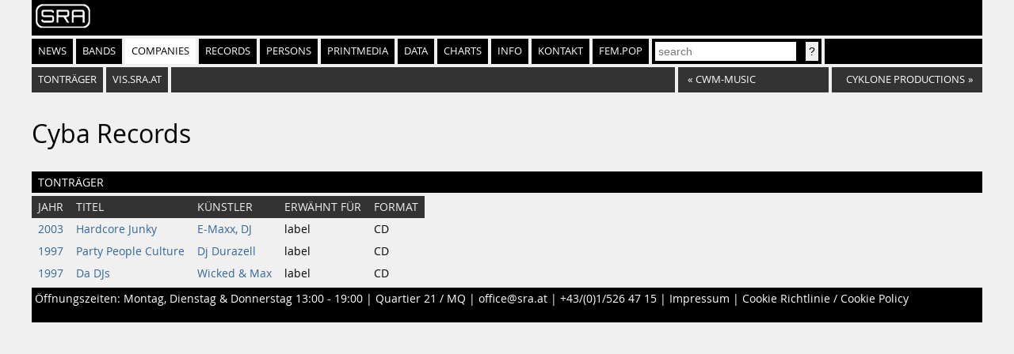

--- FILE ---
content_type: text/html
request_url: https://sra.at/company/36414
body_size: 1551
content:
<!DOCTYPE html>
<html lang="en">
<head>
    <meta charset="UTF-8">
    <title>Cyba Records (Firma) | SR-Archiv</title>
    <link href="https://static.sra.at/css/styles.css" rel="stylesheet" type="text/css">
    <meta content="width=device-width, initial-scale=1" name="viewport">
    <link rel="icon" type="image/png" href="https://static.sra.at/favicon.png">
    <link rel="shortcut icon" href="https://static.sra.at/favicon.ico">
    
    <script src="/js/search.js" type="application/javascript"></script>

    

    <meta property="og:type" content="website">
    <meta property="twitter:domain" content="sra.at">
    
    
    <meta property="og:title" content="Cyba Records (Firma) | SR-Archiv">
    <meta name="twitter:title" content="Cyba Records (Firma) | SR-Archiv">
    
    
    
    
</head>
<body>
<div id="frame">
    <div id="header">
        <div id="logo"><a href="/"><img src="https://static.sra.at/img/sra-logo.png"/></a></div>
        <nav>
            <ul id="nav" class="flexnav">
                <li class=""><a href="/">News</a></li>
                <li class=""><a href="/bands">Bands</a></li>
                <li class="active"><a href="/companies">Companies</a></li>
                <li class=""><a href="/records">Records</a></li>
                <li class=""><a href="/persons">Persons</a></li>
                <li class=""><a href="/printmedium">Printmedia</a></li>
                <li class=""><a href="/data/chart">Data</a></li>
                <li class=""><a href="/chart/year">Charts</a></li>
                <li class=""><a href="/info">Info</a></li>
                <li><a href="/page/impressumkontakt">Kontakt</a></li>
                <li><a href="https://fempop.sra.at/" target="_blank">fem.pop</a></li>
                <li>
                    <form action="/search" id="searchbox" method="get">
                        <input id="query" name="q" placeholder="search" type="search" value=""
                               list="suggestions">
                        <datalist id="suggestions"></datalist>
                        <input class="btn" type="submit" value="?">
                    </form>
                </li>
                <li class="exp"></li>
            </ul>
        </nav>
        <nav>
            <div id="subnav"></div>
        </nav>
    </div>
    <div id="content"><ol id="index" class="flexnav">
    
    
    
    
    
    <li><a href="#records">Tonträger</a></li>
    
    
    
    
    
    <li><a href="https://vis.sra.at/#company:36414">vis.sra.at</a></li>
    <li class="exp"></li>
    
    <li class="browse"><a href="/company/29486"><span class="browsearr">«</span><span class="browsename">cwm-music</span></a>
    </li>
    
    
    <li class="browse"><a href="/company/49453"><span class="browsename next">Cyklone Productions</span><span
            class="browsearr">»</span></a></li>
    
</ol>

<h1>Cyba Records</h1>

















<h2 id="records">Tonträger</h2>
<table>
    <tr>
        <th>Jahr</th>
        <th>Titel</th>
        <th>Künstler</th>
        <th>Erwähnt für</th>
        <th>Format</th>
    </tr>
    
    <tr>
        <td><a href="/records/year/2003">2003</a></td>
        <td><a href="/record/36249">Hardcore Junky</a></td>
        <td><a href="/band/16158">E-Maxx, DJ</a></td>
        <td>label</td>
        <td>CD</td>
    </tr>
    
    <tr>
        <td><a href="/records/year/1997">1997</a></td>
        <td><a href="/record/12940">Party People Culture</a></td>
        <td><a href="/band/36413">Dj Durazell</a></td>
        <td>label</td>
        <td>CD</td>
    </tr>
    
    <tr>
        <td><a href="/records/year/1997">1997</a></td>
        <td><a href="/record/21074">Da DJs</a></td>
        <td><a href="/band/53908">Wicked &amp; Max</a></td>
        <td>label</td>
        <td>CD</td>
    </tr>
    
</table>








</div>

    <div style="clear: both"></div>
    <div id="footer">
        <p>Öffnungszeiten: Montag, Dienstag &amp; Donnerstag 13:00 - 19:00 | <a
                href="https://www.google.at/maps/place/SR-Archiv+%C3%B6sterreichischer+Popularmusik/@48.2037217,16.3567743,17.42z/data=!3m1!5s0x476d079047537319:0x6d5df1af99aefca0!4m5!3m4!1s0x476d07904159f2f3:0x1bc3d59c1336e715!8m2!3d48.2038384!4d16.3586198">Quartier
            21 / MQ</a> | <a href="mailto:office@sra.at">office@sra.at</a> | <a href="tel:+43 1 526 47 15">+43/(0)1/526
            47 15</a> | <a href="/page/impressumkontakt">Impressum</a> | <a href="/page/cookie-richtlinie">Cookie
            Richtlinie / Cookie Policy</a></p>
    </div>
</div>
</body>
</html>